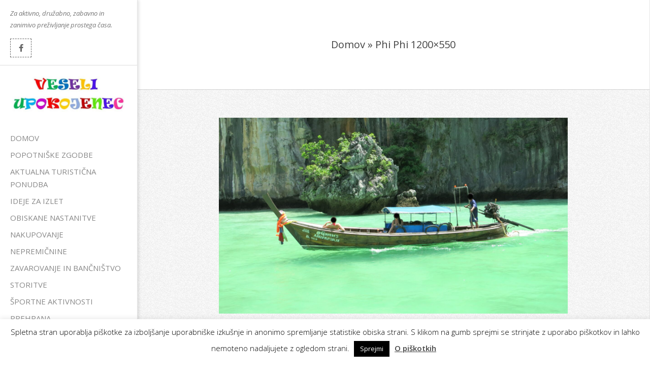

--- FILE ---
content_type: text/html; charset=utf-8
request_url: https://www.google.com/recaptcha/api2/anchor?ar=1&k=6LfMgsQqAAAAABSpVEnu7FlMuvzL3zrnbDrodznh&co=aHR0cHM6Ly93d3cudmVzZWxpdXBva29qZW5lYy5zaTo0NDM.&hl=en&v=N67nZn4AqZkNcbeMu4prBgzg&size=invisible&anchor-ms=20000&execute-ms=30000&cb=th2un71wi5it
body_size: 48705
content:
<!DOCTYPE HTML><html dir="ltr" lang="en"><head><meta http-equiv="Content-Type" content="text/html; charset=UTF-8">
<meta http-equiv="X-UA-Compatible" content="IE=edge">
<title>reCAPTCHA</title>
<style type="text/css">
/* cyrillic-ext */
@font-face {
  font-family: 'Roboto';
  font-style: normal;
  font-weight: 400;
  font-stretch: 100%;
  src: url(//fonts.gstatic.com/s/roboto/v48/KFO7CnqEu92Fr1ME7kSn66aGLdTylUAMa3GUBHMdazTgWw.woff2) format('woff2');
  unicode-range: U+0460-052F, U+1C80-1C8A, U+20B4, U+2DE0-2DFF, U+A640-A69F, U+FE2E-FE2F;
}
/* cyrillic */
@font-face {
  font-family: 'Roboto';
  font-style: normal;
  font-weight: 400;
  font-stretch: 100%;
  src: url(//fonts.gstatic.com/s/roboto/v48/KFO7CnqEu92Fr1ME7kSn66aGLdTylUAMa3iUBHMdazTgWw.woff2) format('woff2');
  unicode-range: U+0301, U+0400-045F, U+0490-0491, U+04B0-04B1, U+2116;
}
/* greek-ext */
@font-face {
  font-family: 'Roboto';
  font-style: normal;
  font-weight: 400;
  font-stretch: 100%;
  src: url(//fonts.gstatic.com/s/roboto/v48/KFO7CnqEu92Fr1ME7kSn66aGLdTylUAMa3CUBHMdazTgWw.woff2) format('woff2');
  unicode-range: U+1F00-1FFF;
}
/* greek */
@font-face {
  font-family: 'Roboto';
  font-style: normal;
  font-weight: 400;
  font-stretch: 100%;
  src: url(//fonts.gstatic.com/s/roboto/v48/KFO7CnqEu92Fr1ME7kSn66aGLdTylUAMa3-UBHMdazTgWw.woff2) format('woff2');
  unicode-range: U+0370-0377, U+037A-037F, U+0384-038A, U+038C, U+038E-03A1, U+03A3-03FF;
}
/* math */
@font-face {
  font-family: 'Roboto';
  font-style: normal;
  font-weight: 400;
  font-stretch: 100%;
  src: url(//fonts.gstatic.com/s/roboto/v48/KFO7CnqEu92Fr1ME7kSn66aGLdTylUAMawCUBHMdazTgWw.woff2) format('woff2');
  unicode-range: U+0302-0303, U+0305, U+0307-0308, U+0310, U+0312, U+0315, U+031A, U+0326-0327, U+032C, U+032F-0330, U+0332-0333, U+0338, U+033A, U+0346, U+034D, U+0391-03A1, U+03A3-03A9, U+03B1-03C9, U+03D1, U+03D5-03D6, U+03F0-03F1, U+03F4-03F5, U+2016-2017, U+2034-2038, U+203C, U+2040, U+2043, U+2047, U+2050, U+2057, U+205F, U+2070-2071, U+2074-208E, U+2090-209C, U+20D0-20DC, U+20E1, U+20E5-20EF, U+2100-2112, U+2114-2115, U+2117-2121, U+2123-214F, U+2190, U+2192, U+2194-21AE, U+21B0-21E5, U+21F1-21F2, U+21F4-2211, U+2213-2214, U+2216-22FF, U+2308-230B, U+2310, U+2319, U+231C-2321, U+2336-237A, U+237C, U+2395, U+239B-23B7, U+23D0, U+23DC-23E1, U+2474-2475, U+25AF, U+25B3, U+25B7, U+25BD, U+25C1, U+25CA, U+25CC, U+25FB, U+266D-266F, U+27C0-27FF, U+2900-2AFF, U+2B0E-2B11, U+2B30-2B4C, U+2BFE, U+3030, U+FF5B, U+FF5D, U+1D400-1D7FF, U+1EE00-1EEFF;
}
/* symbols */
@font-face {
  font-family: 'Roboto';
  font-style: normal;
  font-weight: 400;
  font-stretch: 100%;
  src: url(//fonts.gstatic.com/s/roboto/v48/KFO7CnqEu92Fr1ME7kSn66aGLdTylUAMaxKUBHMdazTgWw.woff2) format('woff2');
  unicode-range: U+0001-000C, U+000E-001F, U+007F-009F, U+20DD-20E0, U+20E2-20E4, U+2150-218F, U+2190, U+2192, U+2194-2199, U+21AF, U+21E6-21F0, U+21F3, U+2218-2219, U+2299, U+22C4-22C6, U+2300-243F, U+2440-244A, U+2460-24FF, U+25A0-27BF, U+2800-28FF, U+2921-2922, U+2981, U+29BF, U+29EB, U+2B00-2BFF, U+4DC0-4DFF, U+FFF9-FFFB, U+10140-1018E, U+10190-1019C, U+101A0, U+101D0-101FD, U+102E0-102FB, U+10E60-10E7E, U+1D2C0-1D2D3, U+1D2E0-1D37F, U+1F000-1F0FF, U+1F100-1F1AD, U+1F1E6-1F1FF, U+1F30D-1F30F, U+1F315, U+1F31C, U+1F31E, U+1F320-1F32C, U+1F336, U+1F378, U+1F37D, U+1F382, U+1F393-1F39F, U+1F3A7-1F3A8, U+1F3AC-1F3AF, U+1F3C2, U+1F3C4-1F3C6, U+1F3CA-1F3CE, U+1F3D4-1F3E0, U+1F3ED, U+1F3F1-1F3F3, U+1F3F5-1F3F7, U+1F408, U+1F415, U+1F41F, U+1F426, U+1F43F, U+1F441-1F442, U+1F444, U+1F446-1F449, U+1F44C-1F44E, U+1F453, U+1F46A, U+1F47D, U+1F4A3, U+1F4B0, U+1F4B3, U+1F4B9, U+1F4BB, U+1F4BF, U+1F4C8-1F4CB, U+1F4D6, U+1F4DA, U+1F4DF, U+1F4E3-1F4E6, U+1F4EA-1F4ED, U+1F4F7, U+1F4F9-1F4FB, U+1F4FD-1F4FE, U+1F503, U+1F507-1F50B, U+1F50D, U+1F512-1F513, U+1F53E-1F54A, U+1F54F-1F5FA, U+1F610, U+1F650-1F67F, U+1F687, U+1F68D, U+1F691, U+1F694, U+1F698, U+1F6AD, U+1F6B2, U+1F6B9-1F6BA, U+1F6BC, U+1F6C6-1F6CF, U+1F6D3-1F6D7, U+1F6E0-1F6EA, U+1F6F0-1F6F3, U+1F6F7-1F6FC, U+1F700-1F7FF, U+1F800-1F80B, U+1F810-1F847, U+1F850-1F859, U+1F860-1F887, U+1F890-1F8AD, U+1F8B0-1F8BB, U+1F8C0-1F8C1, U+1F900-1F90B, U+1F93B, U+1F946, U+1F984, U+1F996, U+1F9E9, U+1FA00-1FA6F, U+1FA70-1FA7C, U+1FA80-1FA89, U+1FA8F-1FAC6, U+1FACE-1FADC, U+1FADF-1FAE9, U+1FAF0-1FAF8, U+1FB00-1FBFF;
}
/* vietnamese */
@font-face {
  font-family: 'Roboto';
  font-style: normal;
  font-weight: 400;
  font-stretch: 100%;
  src: url(//fonts.gstatic.com/s/roboto/v48/KFO7CnqEu92Fr1ME7kSn66aGLdTylUAMa3OUBHMdazTgWw.woff2) format('woff2');
  unicode-range: U+0102-0103, U+0110-0111, U+0128-0129, U+0168-0169, U+01A0-01A1, U+01AF-01B0, U+0300-0301, U+0303-0304, U+0308-0309, U+0323, U+0329, U+1EA0-1EF9, U+20AB;
}
/* latin-ext */
@font-face {
  font-family: 'Roboto';
  font-style: normal;
  font-weight: 400;
  font-stretch: 100%;
  src: url(//fonts.gstatic.com/s/roboto/v48/KFO7CnqEu92Fr1ME7kSn66aGLdTylUAMa3KUBHMdazTgWw.woff2) format('woff2');
  unicode-range: U+0100-02BA, U+02BD-02C5, U+02C7-02CC, U+02CE-02D7, U+02DD-02FF, U+0304, U+0308, U+0329, U+1D00-1DBF, U+1E00-1E9F, U+1EF2-1EFF, U+2020, U+20A0-20AB, U+20AD-20C0, U+2113, U+2C60-2C7F, U+A720-A7FF;
}
/* latin */
@font-face {
  font-family: 'Roboto';
  font-style: normal;
  font-weight: 400;
  font-stretch: 100%;
  src: url(//fonts.gstatic.com/s/roboto/v48/KFO7CnqEu92Fr1ME7kSn66aGLdTylUAMa3yUBHMdazQ.woff2) format('woff2');
  unicode-range: U+0000-00FF, U+0131, U+0152-0153, U+02BB-02BC, U+02C6, U+02DA, U+02DC, U+0304, U+0308, U+0329, U+2000-206F, U+20AC, U+2122, U+2191, U+2193, U+2212, U+2215, U+FEFF, U+FFFD;
}
/* cyrillic-ext */
@font-face {
  font-family: 'Roboto';
  font-style: normal;
  font-weight: 500;
  font-stretch: 100%;
  src: url(//fonts.gstatic.com/s/roboto/v48/KFO7CnqEu92Fr1ME7kSn66aGLdTylUAMa3GUBHMdazTgWw.woff2) format('woff2');
  unicode-range: U+0460-052F, U+1C80-1C8A, U+20B4, U+2DE0-2DFF, U+A640-A69F, U+FE2E-FE2F;
}
/* cyrillic */
@font-face {
  font-family: 'Roboto';
  font-style: normal;
  font-weight: 500;
  font-stretch: 100%;
  src: url(//fonts.gstatic.com/s/roboto/v48/KFO7CnqEu92Fr1ME7kSn66aGLdTylUAMa3iUBHMdazTgWw.woff2) format('woff2');
  unicode-range: U+0301, U+0400-045F, U+0490-0491, U+04B0-04B1, U+2116;
}
/* greek-ext */
@font-face {
  font-family: 'Roboto';
  font-style: normal;
  font-weight: 500;
  font-stretch: 100%;
  src: url(//fonts.gstatic.com/s/roboto/v48/KFO7CnqEu92Fr1ME7kSn66aGLdTylUAMa3CUBHMdazTgWw.woff2) format('woff2');
  unicode-range: U+1F00-1FFF;
}
/* greek */
@font-face {
  font-family: 'Roboto';
  font-style: normal;
  font-weight: 500;
  font-stretch: 100%;
  src: url(//fonts.gstatic.com/s/roboto/v48/KFO7CnqEu92Fr1ME7kSn66aGLdTylUAMa3-UBHMdazTgWw.woff2) format('woff2');
  unicode-range: U+0370-0377, U+037A-037F, U+0384-038A, U+038C, U+038E-03A1, U+03A3-03FF;
}
/* math */
@font-face {
  font-family: 'Roboto';
  font-style: normal;
  font-weight: 500;
  font-stretch: 100%;
  src: url(//fonts.gstatic.com/s/roboto/v48/KFO7CnqEu92Fr1ME7kSn66aGLdTylUAMawCUBHMdazTgWw.woff2) format('woff2');
  unicode-range: U+0302-0303, U+0305, U+0307-0308, U+0310, U+0312, U+0315, U+031A, U+0326-0327, U+032C, U+032F-0330, U+0332-0333, U+0338, U+033A, U+0346, U+034D, U+0391-03A1, U+03A3-03A9, U+03B1-03C9, U+03D1, U+03D5-03D6, U+03F0-03F1, U+03F4-03F5, U+2016-2017, U+2034-2038, U+203C, U+2040, U+2043, U+2047, U+2050, U+2057, U+205F, U+2070-2071, U+2074-208E, U+2090-209C, U+20D0-20DC, U+20E1, U+20E5-20EF, U+2100-2112, U+2114-2115, U+2117-2121, U+2123-214F, U+2190, U+2192, U+2194-21AE, U+21B0-21E5, U+21F1-21F2, U+21F4-2211, U+2213-2214, U+2216-22FF, U+2308-230B, U+2310, U+2319, U+231C-2321, U+2336-237A, U+237C, U+2395, U+239B-23B7, U+23D0, U+23DC-23E1, U+2474-2475, U+25AF, U+25B3, U+25B7, U+25BD, U+25C1, U+25CA, U+25CC, U+25FB, U+266D-266F, U+27C0-27FF, U+2900-2AFF, U+2B0E-2B11, U+2B30-2B4C, U+2BFE, U+3030, U+FF5B, U+FF5D, U+1D400-1D7FF, U+1EE00-1EEFF;
}
/* symbols */
@font-face {
  font-family: 'Roboto';
  font-style: normal;
  font-weight: 500;
  font-stretch: 100%;
  src: url(//fonts.gstatic.com/s/roboto/v48/KFO7CnqEu92Fr1ME7kSn66aGLdTylUAMaxKUBHMdazTgWw.woff2) format('woff2');
  unicode-range: U+0001-000C, U+000E-001F, U+007F-009F, U+20DD-20E0, U+20E2-20E4, U+2150-218F, U+2190, U+2192, U+2194-2199, U+21AF, U+21E6-21F0, U+21F3, U+2218-2219, U+2299, U+22C4-22C6, U+2300-243F, U+2440-244A, U+2460-24FF, U+25A0-27BF, U+2800-28FF, U+2921-2922, U+2981, U+29BF, U+29EB, U+2B00-2BFF, U+4DC0-4DFF, U+FFF9-FFFB, U+10140-1018E, U+10190-1019C, U+101A0, U+101D0-101FD, U+102E0-102FB, U+10E60-10E7E, U+1D2C0-1D2D3, U+1D2E0-1D37F, U+1F000-1F0FF, U+1F100-1F1AD, U+1F1E6-1F1FF, U+1F30D-1F30F, U+1F315, U+1F31C, U+1F31E, U+1F320-1F32C, U+1F336, U+1F378, U+1F37D, U+1F382, U+1F393-1F39F, U+1F3A7-1F3A8, U+1F3AC-1F3AF, U+1F3C2, U+1F3C4-1F3C6, U+1F3CA-1F3CE, U+1F3D4-1F3E0, U+1F3ED, U+1F3F1-1F3F3, U+1F3F5-1F3F7, U+1F408, U+1F415, U+1F41F, U+1F426, U+1F43F, U+1F441-1F442, U+1F444, U+1F446-1F449, U+1F44C-1F44E, U+1F453, U+1F46A, U+1F47D, U+1F4A3, U+1F4B0, U+1F4B3, U+1F4B9, U+1F4BB, U+1F4BF, U+1F4C8-1F4CB, U+1F4D6, U+1F4DA, U+1F4DF, U+1F4E3-1F4E6, U+1F4EA-1F4ED, U+1F4F7, U+1F4F9-1F4FB, U+1F4FD-1F4FE, U+1F503, U+1F507-1F50B, U+1F50D, U+1F512-1F513, U+1F53E-1F54A, U+1F54F-1F5FA, U+1F610, U+1F650-1F67F, U+1F687, U+1F68D, U+1F691, U+1F694, U+1F698, U+1F6AD, U+1F6B2, U+1F6B9-1F6BA, U+1F6BC, U+1F6C6-1F6CF, U+1F6D3-1F6D7, U+1F6E0-1F6EA, U+1F6F0-1F6F3, U+1F6F7-1F6FC, U+1F700-1F7FF, U+1F800-1F80B, U+1F810-1F847, U+1F850-1F859, U+1F860-1F887, U+1F890-1F8AD, U+1F8B0-1F8BB, U+1F8C0-1F8C1, U+1F900-1F90B, U+1F93B, U+1F946, U+1F984, U+1F996, U+1F9E9, U+1FA00-1FA6F, U+1FA70-1FA7C, U+1FA80-1FA89, U+1FA8F-1FAC6, U+1FACE-1FADC, U+1FADF-1FAE9, U+1FAF0-1FAF8, U+1FB00-1FBFF;
}
/* vietnamese */
@font-face {
  font-family: 'Roboto';
  font-style: normal;
  font-weight: 500;
  font-stretch: 100%;
  src: url(//fonts.gstatic.com/s/roboto/v48/KFO7CnqEu92Fr1ME7kSn66aGLdTylUAMa3OUBHMdazTgWw.woff2) format('woff2');
  unicode-range: U+0102-0103, U+0110-0111, U+0128-0129, U+0168-0169, U+01A0-01A1, U+01AF-01B0, U+0300-0301, U+0303-0304, U+0308-0309, U+0323, U+0329, U+1EA0-1EF9, U+20AB;
}
/* latin-ext */
@font-face {
  font-family: 'Roboto';
  font-style: normal;
  font-weight: 500;
  font-stretch: 100%;
  src: url(//fonts.gstatic.com/s/roboto/v48/KFO7CnqEu92Fr1ME7kSn66aGLdTylUAMa3KUBHMdazTgWw.woff2) format('woff2');
  unicode-range: U+0100-02BA, U+02BD-02C5, U+02C7-02CC, U+02CE-02D7, U+02DD-02FF, U+0304, U+0308, U+0329, U+1D00-1DBF, U+1E00-1E9F, U+1EF2-1EFF, U+2020, U+20A0-20AB, U+20AD-20C0, U+2113, U+2C60-2C7F, U+A720-A7FF;
}
/* latin */
@font-face {
  font-family: 'Roboto';
  font-style: normal;
  font-weight: 500;
  font-stretch: 100%;
  src: url(//fonts.gstatic.com/s/roboto/v48/KFO7CnqEu92Fr1ME7kSn66aGLdTylUAMa3yUBHMdazQ.woff2) format('woff2');
  unicode-range: U+0000-00FF, U+0131, U+0152-0153, U+02BB-02BC, U+02C6, U+02DA, U+02DC, U+0304, U+0308, U+0329, U+2000-206F, U+20AC, U+2122, U+2191, U+2193, U+2212, U+2215, U+FEFF, U+FFFD;
}
/* cyrillic-ext */
@font-face {
  font-family: 'Roboto';
  font-style: normal;
  font-weight: 900;
  font-stretch: 100%;
  src: url(//fonts.gstatic.com/s/roboto/v48/KFO7CnqEu92Fr1ME7kSn66aGLdTylUAMa3GUBHMdazTgWw.woff2) format('woff2');
  unicode-range: U+0460-052F, U+1C80-1C8A, U+20B4, U+2DE0-2DFF, U+A640-A69F, U+FE2E-FE2F;
}
/* cyrillic */
@font-face {
  font-family: 'Roboto';
  font-style: normal;
  font-weight: 900;
  font-stretch: 100%;
  src: url(//fonts.gstatic.com/s/roboto/v48/KFO7CnqEu92Fr1ME7kSn66aGLdTylUAMa3iUBHMdazTgWw.woff2) format('woff2');
  unicode-range: U+0301, U+0400-045F, U+0490-0491, U+04B0-04B1, U+2116;
}
/* greek-ext */
@font-face {
  font-family: 'Roboto';
  font-style: normal;
  font-weight: 900;
  font-stretch: 100%;
  src: url(//fonts.gstatic.com/s/roboto/v48/KFO7CnqEu92Fr1ME7kSn66aGLdTylUAMa3CUBHMdazTgWw.woff2) format('woff2');
  unicode-range: U+1F00-1FFF;
}
/* greek */
@font-face {
  font-family: 'Roboto';
  font-style: normal;
  font-weight: 900;
  font-stretch: 100%;
  src: url(//fonts.gstatic.com/s/roboto/v48/KFO7CnqEu92Fr1ME7kSn66aGLdTylUAMa3-UBHMdazTgWw.woff2) format('woff2');
  unicode-range: U+0370-0377, U+037A-037F, U+0384-038A, U+038C, U+038E-03A1, U+03A3-03FF;
}
/* math */
@font-face {
  font-family: 'Roboto';
  font-style: normal;
  font-weight: 900;
  font-stretch: 100%;
  src: url(//fonts.gstatic.com/s/roboto/v48/KFO7CnqEu92Fr1ME7kSn66aGLdTylUAMawCUBHMdazTgWw.woff2) format('woff2');
  unicode-range: U+0302-0303, U+0305, U+0307-0308, U+0310, U+0312, U+0315, U+031A, U+0326-0327, U+032C, U+032F-0330, U+0332-0333, U+0338, U+033A, U+0346, U+034D, U+0391-03A1, U+03A3-03A9, U+03B1-03C9, U+03D1, U+03D5-03D6, U+03F0-03F1, U+03F4-03F5, U+2016-2017, U+2034-2038, U+203C, U+2040, U+2043, U+2047, U+2050, U+2057, U+205F, U+2070-2071, U+2074-208E, U+2090-209C, U+20D0-20DC, U+20E1, U+20E5-20EF, U+2100-2112, U+2114-2115, U+2117-2121, U+2123-214F, U+2190, U+2192, U+2194-21AE, U+21B0-21E5, U+21F1-21F2, U+21F4-2211, U+2213-2214, U+2216-22FF, U+2308-230B, U+2310, U+2319, U+231C-2321, U+2336-237A, U+237C, U+2395, U+239B-23B7, U+23D0, U+23DC-23E1, U+2474-2475, U+25AF, U+25B3, U+25B7, U+25BD, U+25C1, U+25CA, U+25CC, U+25FB, U+266D-266F, U+27C0-27FF, U+2900-2AFF, U+2B0E-2B11, U+2B30-2B4C, U+2BFE, U+3030, U+FF5B, U+FF5D, U+1D400-1D7FF, U+1EE00-1EEFF;
}
/* symbols */
@font-face {
  font-family: 'Roboto';
  font-style: normal;
  font-weight: 900;
  font-stretch: 100%;
  src: url(//fonts.gstatic.com/s/roboto/v48/KFO7CnqEu92Fr1ME7kSn66aGLdTylUAMaxKUBHMdazTgWw.woff2) format('woff2');
  unicode-range: U+0001-000C, U+000E-001F, U+007F-009F, U+20DD-20E0, U+20E2-20E4, U+2150-218F, U+2190, U+2192, U+2194-2199, U+21AF, U+21E6-21F0, U+21F3, U+2218-2219, U+2299, U+22C4-22C6, U+2300-243F, U+2440-244A, U+2460-24FF, U+25A0-27BF, U+2800-28FF, U+2921-2922, U+2981, U+29BF, U+29EB, U+2B00-2BFF, U+4DC0-4DFF, U+FFF9-FFFB, U+10140-1018E, U+10190-1019C, U+101A0, U+101D0-101FD, U+102E0-102FB, U+10E60-10E7E, U+1D2C0-1D2D3, U+1D2E0-1D37F, U+1F000-1F0FF, U+1F100-1F1AD, U+1F1E6-1F1FF, U+1F30D-1F30F, U+1F315, U+1F31C, U+1F31E, U+1F320-1F32C, U+1F336, U+1F378, U+1F37D, U+1F382, U+1F393-1F39F, U+1F3A7-1F3A8, U+1F3AC-1F3AF, U+1F3C2, U+1F3C4-1F3C6, U+1F3CA-1F3CE, U+1F3D4-1F3E0, U+1F3ED, U+1F3F1-1F3F3, U+1F3F5-1F3F7, U+1F408, U+1F415, U+1F41F, U+1F426, U+1F43F, U+1F441-1F442, U+1F444, U+1F446-1F449, U+1F44C-1F44E, U+1F453, U+1F46A, U+1F47D, U+1F4A3, U+1F4B0, U+1F4B3, U+1F4B9, U+1F4BB, U+1F4BF, U+1F4C8-1F4CB, U+1F4D6, U+1F4DA, U+1F4DF, U+1F4E3-1F4E6, U+1F4EA-1F4ED, U+1F4F7, U+1F4F9-1F4FB, U+1F4FD-1F4FE, U+1F503, U+1F507-1F50B, U+1F50D, U+1F512-1F513, U+1F53E-1F54A, U+1F54F-1F5FA, U+1F610, U+1F650-1F67F, U+1F687, U+1F68D, U+1F691, U+1F694, U+1F698, U+1F6AD, U+1F6B2, U+1F6B9-1F6BA, U+1F6BC, U+1F6C6-1F6CF, U+1F6D3-1F6D7, U+1F6E0-1F6EA, U+1F6F0-1F6F3, U+1F6F7-1F6FC, U+1F700-1F7FF, U+1F800-1F80B, U+1F810-1F847, U+1F850-1F859, U+1F860-1F887, U+1F890-1F8AD, U+1F8B0-1F8BB, U+1F8C0-1F8C1, U+1F900-1F90B, U+1F93B, U+1F946, U+1F984, U+1F996, U+1F9E9, U+1FA00-1FA6F, U+1FA70-1FA7C, U+1FA80-1FA89, U+1FA8F-1FAC6, U+1FACE-1FADC, U+1FADF-1FAE9, U+1FAF0-1FAF8, U+1FB00-1FBFF;
}
/* vietnamese */
@font-face {
  font-family: 'Roboto';
  font-style: normal;
  font-weight: 900;
  font-stretch: 100%;
  src: url(//fonts.gstatic.com/s/roboto/v48/KFO7CnqEu92Fr1ME7kSn66aGLdTylUAMa3OUBHMdazTgWw.woff2) format('woff2');
  unicode-range: U+0102-0103, U+0110-0111, U+0128-0129, U+0168-0169, U+01A0-01A1, U+01AF-01B0, U+0300-0301, U+0303-0304, U+0308-0309, U+0323, U+0329, U+1EA0-1EF9, U+20AB;
}
/* latin-ext */
@font-face {
  font-family: 'Roboto';
  font-style: normal;
  font-weight: 900;
  font-stretch: 100%;
  src: url(//fonts.gstatic.com/s/roboto/v48/KFO7CnqEu92Fr1ME7kSn66aGLdTylUAMa3KUBHMdazTgWw.woff2) format('woff2');
  unicode-range: U+0100-02BA, U+02BD-02C5, U+02C7-02CC, U+02CE-02D7, U+02DD-02FF, U+0304, U+0308, U+0329, U+1D00-1DBF, U+1E00-1E9F, U+1EF2-1EFF, U+2020, U+20A0-20AB, U+20AD-20C0, U+2113, U+2C60-2C7F, U+A720-A7FF;
}
/* latin */
@font-face {
  font-family: 'Roboto';
  font-style: normal;
  font-weight: 900;
  font-stretch: 100%;
  src: url(//fonts.gstatic.com/s/roboto/v48/KFO7CnqEu92Fr1ME7kSn66aGLdTylUAMa3yUBHMdazQ.woff2) format('woff2');
  unicode-range: U+0000-00FF, U+0131, U+0152-0153, U+02BB-02BC, U+02C6, U+02DA, U+02DC, U+0304, U+0308, U+0329, U+2000-206F, U+20AC, U+2122, U+2191, U+2193, U+2212, U+2215, U+FEFF, U+FFFD;
}

</style>
<link rel="stylesheet" type="text/css" href="https://www.gstatic.com/recaptcha/releases/N67nZn4AqZkNcbeMu4prBgzg/styles__ltr.css">
<script nonce="F5Io26ozcPBAYB8JhhnOdg" type="text/javascript">window['__recaptcha_api'] = 'https://www.google.com/recaptcha/api2/';</script>
<script type="text/javascript" src="https://www.gstatic.com/recaptcha/releases/N67nZn4AqZkNcbeMu4prBgzg/recaptcha__en.js" nonce="F5Io26ozcPBAYB8JhhnOdg">
      
    </script></head>
<body><div id="rc-anchor-alert" class="rc-anchor-alert"></div>
<input type="hidden" id="recaptcha-token" value="[base64]">
<script type="text/javascript" nonce="F5Io26ozcPBAYB8JhhnOdg">
      recaptcha.anchor.Main.init("[\x22ainput\x22,[\x22bgdata\x22,\x22\x22,\[base64]/[base64]/[base64]/bmV3IHJbeF0oY1swXSk6RT09Mj9uZXcgclt4XShjWzBdLGNbMV0pOkU9PTM/bmV3IHJbeF0oY1swXSxjWzFdLGNbMl0pOkU9PTQ/[base64]/[base64]/[base64]/[base64]/[base64]/[base64]/[base64]/[base64]\x22,\[base64]\\u003d\\u003d\x22,\x22GcOhw7zDhMOMYgLDrcO8wqbCkcOcdMKywpDDqMOmw71pwpwyDQsUw7ZsVlULZj/DjlnDqMOoE8KjbMOGw5ssPsO5GsKyw5QWwq3CnsKSw6nDoT3DucO4WMKici9GbCXDocOELcOKw73DmcKMwphow77DtjokCGzCsTYSekoQNlo1w643KsO7wolmNhLCkB3DrsODwo1dwplGJsKHOWXDswcWSsKucBZIw4rCp8OBQ8KKV1xKw6t8OWHCl8ODWALDhzp/wqLCuMKPw6Ekw4PDjMKgeMOnYG7Dt3XCnMOGw4/[base64]/[base64]/CtU4yazFsDxfDnMOQw6jDh8Kpw7pKbMObVXF9wqrDjBFww6fDhcK7GRPDkMKqwoIRCkPCpSJ/w6gmwrnCiEo+asOnfkxnw6QcBMKhwpUYwo1nS8OAf8OHw4RnAzTDtEPCucK3OcKYGMK3GMKFw5vCtcKCwoAww6LDo14Hw7nDpgvCuWVdw7EfJ8K/Hi/[base64]/DhMOLKiwjwpzCiCRaQltyw4XConQ5O0TCtB7Cu0PCjcOSwpnDvU7DtFLCisKEAHx4woDDkcKPwqDDjcOXJMKxwosGQSLChyEbwq7Dl30WCMKPU8KzfQLCu8OgJsOhVcOSwqt6w7rClHPClcKpdsKQbcO/[base64]/CnMKjwpMDFsK2M1rCt8OBwozCgcOpwrfCpD3DtgfCosOow6TDkMOtw5QswqduIMOJwpUhwodJScO3wo8XUsKyw71FcMKawpo9w5Yxw6TDjybDqDfDoGPCicKlasK4w48Lw6/Du8OUFMKfNyI2VsKSX0kqQ8KgJcONTsOybcKBwoTDqVbChcKAwoHCjHHCuy1HKSXDlxhJw4Q1wrZkwojDlAbCtk7DtsKTTMOZwrpFw73Dg8Knw4DCvFdIS8OsJ8Klwq/DpcOPGRw1PGXCsC0FwrHDmjpZw5zCtxfCuG1KwoATAx3DiMO/[base64]/[base64]/[base64]/Co8OUbsK8c8KWTMOoFMKMTXwSw4MTwpRVRcOuAMOfBiYpwqnCpcKBw7/Dvxpsw6svwpHCv8KqwpYvU8Kkw4vCoGjDjk7DosOvwrYpaMOUwpUnw7vCkcKcwovChFfDoQZWc8O8w4B1S8K1EMKTUzlOHWpVw6LDgMKGZBA+dcOhwoYBwok4w4M5ZTZteWgIOcKAcMOswrfDk8KGwrPCmGTDv8KEAMKmGcOjGMKtw4LDtMOMw7/CvDbCqiAhZnBvVXTDnMOsacOGBsKBDsKVwpQfAGBTVGvCoA7CqFdywo3DmH5FacKPwr3DqcKJwp1sw7tYwoTDssKmwqXCmsOOEsKQw5/DjcOMwoEEbxTDjsKow67DvcOfKnnDlMOwwprDmcOTAg7DoQQDwqlNOsO4wobDhQRjw4IlVMOMVnQ4bFVjwpbDuH03EcOnV8KfAEAwSEJlG8Ofw4jCrMK9csKuBRxwOVPCiQ41Ix/Cg8KfwqfCp3/Dql3DuMOUwqfCuwPCmAXCsMKJSMKWPsKuw5vCjMK/HMONb8Oew73DgB3DhVTDglIQw6jDjsO1cAkGwrfDnkIuw6ljw5UxwqFyDSwBwqVXwp5vcR8Vb0XDmTfCmcOmXmRzw6FaHxLCklVlQsK1PcK1w7zCrg3Do8KpwqDCscOVRMOKfD3CkhFpw5LDuG/DssKHw4c1wpPCpsKkGgnCrCQswofCsjtYY07DtcOowo1fw7DDvAAdKsKzwqA1wpfDnsKkwrjDrTsCw6HClcKSwppswpJkCsOEw6HCicKlYcOVHMOtw73CpcKkw7UEw4HCqcK0wox5VcKzOsOadMOqwqnCmgTChcKMMXnDtwzChw0rw5/Dj8OxLsKkwq55wqhpGUQcwrgjJ8Kkw60oPXcJwp9wwrjDlGbCmsKfDUAPw5jCtWljJsOtwpHDkcObwrzCoWfDjMOCYHJlw6rDoFBhYcOWwohZw5bCmMO+w6k/w6xJwp/[base64]/Y8OQwq3CsxIqw7hsYmEhDSDDl8O0UcKzw7tGw4jCtRPDuVTCt0Nyd8KsZjMMNFo7e8K/LMObw5TCp3jDmMKmw6UawpPDmyvDk8O2WsOMAsO+J3NAQzwGw7AuZ3zCsMOvDGszwpbDnH1cTsOOWFTDhDzCsXQhDsOuPCDDvsKTwoTCgFkiwovDpyxLJsKfDHF+fBjCpcOxwpoVU2/Dt8O6wrTDhsK+wqc7wqPDncOzw7LDiEXDlMKTw53DvRTCpcOow43CucOWDGTDnsKyF8Okwr8xRMKALsOuOsK1FVcmwpg7c8ORHn3DgmrDpEzChcOzOknCg0PCoMOXwoPDnGbCv8OAwp8rH2MJwqhPw4U4wpLCvcK+UcK1AsOGJg/CmcKISMO+b0tXwofDkMKEwr7DrMKzwo3DncO7w61aw5zCo8ObXMKxB8Kvw6wRwrVzwq02CEbDtsOXNsOgw78+w5hEw4UTKjFCw75Iw4d4D8O1JlhBwpDDn8OHw6/Ds8KRbAPDrAHCrjzDu3/CsMKXMsOWPVLDjcOiO8OZw7tUOQjDuHbCvDLCgAoiwo7Csw4gwqzCjcKYwocHwoZrCQDDnsKMwpF/PmJeLMK9wovDmMOdLsOhWMKbwqYSDsO3w7bDsMKZLBtGw4vCrit0cB1Ow5jCnsOMTsOQdw7DlUZmwp1UAU3CpcOlw6xHZmJdIcOAwq87TsKlLMKmwp9Iw7x1VDnDkQtgw5/[base64]/CjT0cWUwiC1YsEMOuw5NqRSXCicKCwpcTwoEOYMOhBsKAFBlBM8Onwp1Uwoxuw5nCv8OxfMOLGlbCicOyMcKnw6HChQJ7w6DDonTCuT/ClcO+w4XDisKQwpoDw5xuOyU3w5I4ISlPwoHDksOsD8KUw5PChsKww49SO8KsIy1tw7h1AcOCw70Yw6ltZMKww7QGw7A/wqjChcOxCzvDlGjChcO4w7jDj1tHCsOFwq3DlysXNn3DmHAxw6UQDcO9w4l2QEfDrcKMSjQaw6V5Y8O1wojClsKfJ8KAF8KewqLDpcO9TBkaw6s5RsOIN8OGwoDDjCvCr8O2woDDqyssTsKfFQbDuR4Pw4trcXpYwrTCpnZ+w7DCu8Kiw7c/WMK3wrLDj8KgRcOQwpvDi8ORwrXCgy/ClntKQ2nDmsKkBRlEwoLDrcOGwotowrvDscO0woXDlBV0fDgYwptqw4XCm0IpwpUcw6sswqvDqsOeQcObQsK4wrLDqcKAw5/ChSF7wqnCt8KOfDgbasK1eTrCpi7CrRzDm8KUQMKrwoTDmMOsVQjCosKZw7Z+BMKNw6PCiwbCmcKpNFXDjmjCjiTDt27Dl8Kcw7VRw6jCqm7CmUQTw6oAw4cJccKEecOlw7Nzwqcuw6vCvk/DlH8kwrjDvyPCqA/DsD0ew4XDlMKBw7JACy7DvBPCpMObw58/w7XDhsKQwo3DhnvCosOJwqHDs8OXw6gwKi7CrTXDiDYADGzDpkQCw7Ftw43CiFrCr0PDq8K7woDCuhELwpTCoMKSwpY/X8OQwrxALX3Do0A7ccKIw7MIwqDCkcO6wqPDgcOzJybDtsK6wqvCrRvDisKKFMKqw67CnMKiwqfCiRdGIMKmfi98w4YAw61GwoQEwq0dw7LDkFpQAMO2wrUsw4tSNnE8wpDDpTXDksKgwrHDpB/Dl8Osw6PDusOVTml0NkxTPXIZKsOBw73DssKLw55SdFQAEcKkwpgESgrDg1RFYl/DlyZKEUgFwq/DmsKBPhldw65Zw7t8wonDkETDtsOwFGbDtcORw7l+w5Utwrs+w6nDiA1LG8KwacKawrJnw5UnNsO/ZAIRCHPCujLDtMO9wpnDuX9wwo3ChmXCgsOHERTCscKnLMKmw7dEC1nClCUHTGXCr8KoW8OIw50/wpFccHQlw73DoMKWQMKfw5lSwqnCt8KqccONVz8PwoEscsK6wqHChxHCp8ObbsOPcUPDs2F8BMO7woAcw5PDnMOBDXpHNGJFwoIlwr9oDcKgwp04wojDi2J4wqfClV1GwqfCgBN4YcO/w7TDu8Oww6LDpgZ1GhvDnMO+DTJbWMOkKxrDkSjCjcK9JSfCpT4Pen/DuTzChMOdwrXDpsOcMk7CrD0LwqjDgCsUwo7Cv8K8wrBFwoPDozN0chHCvsOww4coTMOnwr/CnU3Dr8OBAQ7CkUkyw77CoMKEw7g/wpACbMK9E28MScKIwqlSQcOLdMKgwobDusO3wqzDmQ0MZcKJY8OlYRXCg39OwqEvwqAYBMObw6fCmkDChlF3VsK1EsO+wqQZMzU6AiF3SMOBwpjCn3rDj8KvwozCsiELPCYibRU5w5VRw53Ch10zwpfDgTzCqVLDgcOlIMO0UMKiwq9AMyrDqcOyDErDosKDwq3CiR/CskcSwoLDvxoQwpbCvynCkMOHwpF2wrbDgcKDwpVEwqIewqNew5Q0eMKSEsKFZ1fCrsKpEXwlV8KYw6Ukw4DDoGPCjD53w4TCocO2wrN8DcK/MHzDsMOzaMOtWi3DtX/DucKRWi9tBAvDp8OybXTCt8OXworDnTTCvTfDk8OGwpwzLBUNU8ONclxHw58fw7J0dsKBw7FaCmPDkcODw4/Dm8K3VcO1wqdHeSjCr0LDgMO/YMOSwqXDlsO+wrPCo8OTw6vCsW1JwrkDZzzCpBtIJHzDkTrDrMO4w4XDtl0OwrZ2w64/wpgTFMKyScOKFgbDiMKwwrBWASJQRsOsNRgPYsKWwotBcsKtFMOla8OlbR/DhEhKHcKtwrVvwo3DnMKVwrvDu8KAEhEMwooaGsOVworCqMKXcMKgXcK7w7hZwppSwpPDnQbCkcK+Cz0BenPCulXCqGl6YiR9X1zCkT/DiWnDvsOZdSMDQ8KnwqjDql/DjRfDucKewq/Cu8O5wpNTw4p1CnbDtnDCpzvDpRjDviDDgcO5A8KjS8K/w5zDrV8aZ1LCgcOowpJew6sKfxTCu0cHEyt8w4BiAh5Fw4g7w6HDj8OQwqpGScKjwp5oCmxfRFTDmsOGGMKUQ8OLcA5FwohSDcK9TjpDwosyw4ARwrLCvsOJwp0oZQrDrMKPw6zDuV1fH393Q8KlPm/[base64]/wovDnMKMKUTDiSkCworDnsOXwrnCj8KdJDpxwpt9wrXDoi8CPMOAw6DCpjcRwo58w58vUcOKw7zCsX08ThZkbMOZfsOuwqYhQcOiXE/CkcKvIMOqTMOswo0sEcK6RsKVwplSUyHDvi/[base64]/[base64]/AiQPAMKOWSnCjsO2M8OQwqnDgsKIXwHDqcKSHQnCpcKaw7LCpMOKwrEzTcK8wqM0bRnDl3fCnAPCv8OjesKeGcOJR2ZRwojDli1Xw5DCmGpSBcONw6ptWWAIwrrCj8O8OcK0ASkmSXvDhMKaw55Cw4DDomrDkGvCnC/CpHpKwr7DgMOpw5kRL8Oww4fCo8KbwrcQUsOtwoDCg8OnE8OUecO6wqBeXiYbwpzDh1zCicO3GcO/wp0Gw7dtQ8OjfMOwwoAFw64SSAHDihVew5vCsDIVw6MFMjrCpcKKw63Dp0XClgs2QsOKDH/ClMOQwoPDtsOzwq7Cr109MsKZwpo1Xi/Cl8OmwrQsHTZ2w63Cv8KAGsONw6ZGSDXCqsKgwokaw6gJYMK0w5/Dh8O8woPDsMKhTlfDvF54OEzDo21yVTgzZcOKw7Y1RsOzUMKvQcKTw5xdccOGwrgSOcOHacKZf3Aaw6HCl8KwRsOHWBMfYMOWOsOtwpLCjGQhDFk3wpFVwojCj8Onw7QnC8OkQMO/w6w5w7LCu8O+wrpCQcO5ecKQAX3CrsKJw40cw5ZfLGU5QsK1wr8mw7oKwpwBVcKjwos0wplVMcO6C8OHwrwHwpzCqSjCvsKvw67Ct8KxAhFiRMORWWrCtcKOwqUywqLCqMOWS8KIwoTCusKQwoUrXcOXw44pRyXDn2kGY8KNw4LDoMOrw44keXHDqAfDkcKeVHrDj21/SMKPf2HCnsOqDMOUIcOfw7VGYMObwoLCv8OUwrfCsQ1ZMFTCsycfwq12w7QjHcKKwq3CqsO1wrgcw4LDpixYw6XDnsKuwrzCrDM7w5V1w4RLOcKPwpTCnRrCqADDmcO/BMOJw4rDh8OlVcO0wo/DnMKnwrosw6USX3bDicOeCXlIwqbCqcOlwr/DrsKUwqtfwoXDtcO4wpJUw4fDssOqw6TCu8K2cj89ZRPDgcKyIcKaXwTDiB1oMAbCh11Yw4LCszPDksObwp0iwpYIeV5jYsKkw5AkN1tPwqLCizE4wo/DiMOWaDMtwqomw7HDq8OWBMK8w7DDlG83w5bDkMOgP2zChsKpw4/DohIpHXpMw5p9IsKaeRvCmAPCs8KCasK3WMK+wofDihbCkcOjasKIwrPDo8KzCMO+wr9mw5zDtA1sUsKuwqRDIXXCtmnDlsKgwofDi8O9w6pHwrHCnHlOZ8OKw5h1wol6w7hUw5fCr8KFCcKtwpnDkcKPfEgVFC/Dk0BDCcKnwqctJm4Bc1vDgmHDnMKpw7oUH8KXw5ooRMOVw4bDi8K4VcK1wrBTwoVsw6rCuk7CljDDqMO0I8KlcsKqwovDv0Becn9jworCm8KBcMO4woQ5GcO6VgvCnsKPw6fCiS/Cu8Kxw6/ChMONFMOPczpSZ8KcGiMHwqhSw5jDnyBdwpN7w6oTXADDscKFw5ZbO8KJwr/[base64]/DosOib08fwqFmRMKgUsONBMOlWMO/G8Orw7nDr8KPDCbDkQx7w7TDqsKTbsOZwp1Bwp3DmMKgeS5pScO+w6rCtsOeUDMaSMORwq1TwqbDr1bCmsOnw6lzZMKPJMOYJsKrwq7CnsK/WE96w7w3w4oZwrXDk2fCnMKITcOlw4/Dt3k2woVVw5h2wpRdwr3DvXnDoGvCtHZRw6DDvcO6wobDmWDCj8O1w6bCuFLCnQfDoxrDgsOcf2XDgRzDrMOPwpLCmMOmM8KqQ8KEUMOdAMOXw63CpcKLwpDDkFt+Cxg7EXducsOYHcOZwrDCsMOtw4Aew7DDtTcoZsONbQgUAMO/AVt4w44zwrJ+A8KhYsOTJMKAdMKBO8KDw4sERlTCrsOow7EQPMO2w5Znwo7CiHPCisKIwpHCl8Kow6nDicOJw4MMwoh0QcO2wpVvWAjDq8OjDMKVwr8qwp3CpB/CrMK1w4nDtADChMKPYj0yw5vDgD8VXiNxfxJsXm9fw47Dox9oG8OBd8KzLRgxf8KGw5LDvVBwR2zClA95QmYpJlzDv17DuAbClxjCkcO/[base64]/[base64]/CnhUmwq8Ywrw6w6xda2DCtcK+w7cwbEJiF3I8Z1JHQ8OmWD4nw7Ncw6vCp8OZwoZMA2p6w4U1Oi11wqjCvsOzH2HCp2xQTsKRcnZIX8OEw6nDoMOkwrktPMKDUnIGBcKYVsODwoQwesOcVh3CjcKiwrjCiMOONcOuYQLDrsKEw5zCrxTDkcKAw4F/w6RKwqvCnMKTwoMxDyoSYMKmw5Ipw4HClBUtwogZUcKow50hw78NUsOPCsKYw7LDssOFS8OTwoNSw5nDhcK4YQ4rN8OqNzjDlcOawr9Jw7hXwq8iwrjDj8OTW8KzwoPCocKPwr5iZj/[base64]/w4vDlnjDvkrCqUnCo3jDi8KMDVnCmRRyY33CkMO1wqzDn8KdwqPCm8OWwofDnzlUZiRsw5XDsBZ3bEcHJnEBXcOKwobCiRkswp/[base64]/CpcOLw67DucKVWcO2HCYcwq0qw6VmwqBKwqzDmMO5ck/CrcKjO0/CtxrDlVzDkcOzwrTCksORccKXFMOrw79nbMKWD8K1wpZyQ3jDr3zDvsOzw4nCmlMcOsO3wpszZUI+cBUUw7fCtnbCpEMvNn/DjF3CncK3w7rDlcOQw4TCnGd3wrbDmV/DqcOFwoDDrmAZw7ZHNsKIw5PCiFwJwqbDq8Kfw7otwpjDulTDsV3DqUzCnMOqwqnDnwnDgsKiRMOWYAXDoMO3TcKxNXJXa8KjXsOKw5fDtMKsdcKHwqbDr8KOd8Olw4p2w6fDqsKUw7RGF2/Cj8Oiw5NvRsODdk/DtMO4PFjCoBUtLcO3Gm/Dkh4LWMO5GcO7T8KbXG9jARIYwrrDt1Rfw5YTE8K6wpbCn8OQwqhzw75CwpfDp8OvD8Orw7lGZirDmsO3PsO4wpVMw5AZw47Dp8Oqwp41wpPDp8Kaw5NSw4nDvMOuwp/CrsKzw7l/aFjCkMOmIcOjwpzDrEF2w6jDo3J6w5Yvw4wYCsKWw6Ifw65Sw7zCkTZpw5LCnMOCSHfDjw4yP2IBw6xhHsKacTJDw51uw67DhcOzCcK7GsOPZDnDnsOwTW7CosO0DnA7BcOYw5zDuyrDoUAVH8KvQ2nClMKAeBAxRMOhwpvDp8OEMRJ/w4DDuUTDh8K5worDksOhwpYVw7XCsD4UwqlVwo5Nw6sFWBDDs8Kzwos4wphpORkcw6lANsOIw7nDri9FMsKTVsKJFcKzw6HDl8OUCMKyKsKdw7nCpi3DkHLCuiXCucOkwqLCqsKwGVrDsW1/csOAw7bCoWtAIxx7ZFdZYMO5wpFyLR8gF094woMBw5IVwrNBEsKiw5MNJcOgwrQIwoLDqMOBHk8vM0LCpyZ3w6rCs8KQA3sCwrxuA8OKw5bCr33DiTUkw7UkPsOAMMKjDi3DrSXDu8O/wpLClMOGTxcZA1BVw4wcw7giw6vDv8O+Ck7CvsKkw7J5LzZGw75Hw53CnsOUw5AJNMKwwrDDoTjDmQ5FF8OpwoxoAsKgc0jDscKEwrR4wqzCkcKbHwHDncOVwpA1w4c2w4DCsykzRcODEihyd0fCncKTIRU/w5rDpsKKOMOCw7vCjjE2A8KdScK9w5XCqiASdn7Cpj5vWMO7CMKswr4OIyDCmcK9Hit/[base64]/w7TDlwXCp1VaworCq8OFVcK1P37Ct8KpwotBH8OLwrHDmigrwokCG8OjFMOzwrrDucOrLsKKwrx1JsO8Z8OoPW0rwojDjU/Dhn7DtjnCr2LCqTxNYGxEdhZswrjDgMO1wrNhesKQZMKtw5LDh3TCmcKnwq43W8KRYk5jw6sIw6o/aMOVCiwaw60AGMKRacOlFiXCrGJidMO+MHzDtjEZAsKpR8K2wrJiOsOWasOQVsOxw50fWi4QSjXDt1HCtAbDrFhNAADDr8OowqjCoMOoYT/DpzbCscKBwq/DiCbCjMKIwoxFIFzCunlOa37DrcKPLDhpw7LCtcK5YmRGdMKCeETDpMKOdEXDt8O9w7F1NUplC8OAH8ODFQtHHF3DglzCqjsMw6fCkMKUwrcZa13CjngMScKkw7rDrW/Cp3jCnMOaeMKswr5CGMKLF2Jmw4dgAcO2Jhx+w6zDvGsoImFQw67CsW4mw58ZwqcbJ0UqCMO8w7Bnw6AxS8KXw5g3DsK/OsK8HgLDpsOxZy1owrrCm8O7bVwlLw7CqsOlw6xLVisjw5Y4wpDDrMKZdMOww5U9w6TDs3nDtMOww4DDuMO+WsOnAMO8w5vDncKVScK5YcKjwqTDnybDl2fCtG5wGDDDj8OzwpzDvBTCgMO1wqJdwrrCl20Mw7jDugojWMKEYTjDnVrDnz/DuhzClMKpw7MzHsO2ScOFTsKyA8Oiw5jClcKzw5AZw55rw4g7DVnCl0TDoMKlW8Ocw68qw7LDiUDDrcO1X2kJMMOUasKLK3HCncO4NCIKK8O6wppjL0rDnwoTwqIUecKeK20lw6/Cj1XDoMOXwrZEMcOVwoHCvHYCw4N9SsOnLEHCll/[base64]/Q2x7DsOqwrrDrQdlw6ItTcKeLsOjwrHDukPCjHPCo8OgSMOOExzCkcKPwpnCnWENwoptw4seFcKpwp0lYivCokQAfzpAbMKgwqPCjQ0xS1YzwqLCt8OKfcOHwpjDi1PDvGrCicOAwqouXzt0w40+KMKNbMKAw7bCsQEtScKfwoVVScOIwqrDhj/DpH3CiXgkb8K0w6c6wo9FwppebEXCmsOOVWUNTMKYdEYAwrwrNk/Cj8KwwpMBasKJwrQ+wp3Di8KUw4o1w5vCgy/CjcOpwpMHw5bDiMK0wr5dwpkDUMKRI8K7LjhZwpPDpsOhw6fDvQHCgUMVwovCi34QB8KHG1wLwowkwpttThTCoC0Hw6dcw63Dl8KYwpTCnSo1B8KDw6DCpMKNF8O9EcOaw6sXwp3CucOLZsODPcOvaMK9fz/CqTdFw7jDuMOzw7PDhjjCm8Ofw6JuByzDg2x9w4tnZVXCoQnDpMOkcFBzc8Krb8Kfwp3DilFnwqPCvm/CoTLCncKAw55xfWbCq8KsbzJywrYXwrg3wrfCtcKpTUBOwofCvMK+w5InTDjDssOww43CvWRVw4/[base64]/[base64]/[base64]/CjSgRw41bw4LDtsOdw4vCqU3Cn8KtJ8KHwp3CncKVaAvDq8Ojwp7ChzPDqFlHw5DDhiEaw5hORG/Cg8KfwoLDjUjCijXCl8KRwodkw74Uw7AcwpEAwpzDnw88EsOHSsOOw6LCoQd+wr13wr4rNMOXwonCni3Cn8K5McOVRsKmwp3DulbDqAdiwpPDgMOew58xwpZsw7TCn8OyYBrCnhF2BlbCmhTCgkrCnzNNZDbCqcKfbjgpwpPCm23DhMOSGcKTD29dUcOqacK2w5PClF/CisK2FsOcw6HCicK+w5NVK3bCoMK1w5UJw4XCg8O7C8KZI8K+wr3DvcOKwr8Of8OGZ8KTcMOuwoIcw4whV0Z4aDbCh8K8EnzDoMO0w5Q9w67DncOpbGLDqE9OworCsUQWaEBFBsK8YcK9aVtdw4XDinlMw5LCpghZDsK/RifDq8OMwqoIwokIwpcGw4vCtsKDwqLCtWjCsl97w5xTU8OJbzvDpMO9HcOHIS3Doi0yw73DiGLCrcK5w47CrltNNlXCvMK2w6IpbcKuw5JRwq/DihDDpA4Tw6QTw5Qiwo7DnnV0w6QiaMKWbV8Zdh/DksK4QT3CmcKiwrhlw5Iuw6vCu8Oaw6gzQ8O+w4k5U27DtcKzw65swqMgcsOPwpRXc8KgwpnCmXjDjGjCm8OwwoxdYnQkw75gcsKAaVktwowINsKHw5DCoX5HFcKEY8KSVsK8CMOWMzfClHDDlsKwdsKFLUF0w7BmJC/DicO7wqo8eMKbNsKtw7DDrx/DoTPDlAEZB8K5PcKQwq/Dh1LCvC5JWyjDkBwRw71nwq1kw6nCtWDDgMKfdTDDj8KOwq1tNsKOwoLCp0LCocKWwqIrw4pRWMKjL8OPP8KgOsKsH8O8U0vCtVLCs8Oaw6LDqTvCnTcnw4BTNV7DjcKhwqrCosO1Sk3CnQTDksK0wrvDpldkBsK0w4hsw4/DryHDqcKKwpcOwpoZTk3CvzsjVwHDpMO+bMO6GsOTwrDDqCt1fsOowp8xw73CvnIiIsO4wrI3wqjDk8Knw5cBwqwwBiYTw68rNDfCkcKvwrsQw6fDvQEmwq0uFyVERk3CoUF6wp/DusKWNsKcDcOOaS7DtMKTw6jDqMK6w5RCw5hFJH/CjDnDjE9sworDkzs5KHDDqF5rTDsaw47DjMKXw4lZw4nCl8OKKsOcPsKQO8KMN2RLwpnDkxXCoQvDnCrCv1/Cq8KXP8OMelNlA1NuC8Obw5AewpFMZcKLwpXDqEQTDxQiw53Cr0A8JSjDoB43wonDnkQAD8Olb8Kzwq7CmXxbwp1vw5bCjMKNwqrCmxUvwp9bw49pwrLDqTp/[base64]/[base64]/LcKqGcK5w6A2wokTP8Kcw4YIwovCn1ktAWYawr/CkXTDksKCAFvCgcKGwr4xwqTCiQDDjB4kw4cGKsKPwqYPwqMkak3CocKow5UDwrbDsivColZ1BH3Cs8O/bSpowp4qwoNfQx7DnjnDisKLw4QJw5fDnWoWwrYwwpJdZWLDmsKIw4Mjw5wcw5dNw5UUwo97w6pLMTE3wo7DuhjDs8KLw4XDgk0KQMKww4TDiMO3E1A8Tm/Dl8KiORnDmcOWMcO4wpLCjAFgW8K7wqIFJcOnw4MCcsKNE8KTa21vwonDssO2wrTCu1QvwqYFwo7CnSHDgsK9ZV4zw5xQw6UWHj/DocOLWUvClhA+wp9fwq9DT8OrfDATw4zDs8K5OsK4w4NIw5RjeSwNYzLDlFsxD8OnZSzDq8KTY8KGdXsWLMOnHcOEw4nDpBLDm8Oswoh1w4hHOmVew6PDsjk7XsKLwrg5worClsKsAVRsw43DuC1FwpvDvgNoB1HCqFXDpMOtFV5Ow6rDosOrw4YpwqvCqH/[base64]/[base64]/Dp2VAw6o6MsOHXMOpwrnDoDjDml8oE8O1wqhKb8O8wrvDvcKSwqI5GmIPwr3DtMOJfxZ9SSTCljkAd8KZLMKpD2Z+w6zDlQLDv8KDU8OlXcK3IsOfEMKSNsK3wrJXwpZVHDXDpj40PU/DjTLDgy8NwoAwFwszWj43BC7Cs8OXRMO/HcK5w7rDkyPCqQjDv8ODwpvDpWpRw5LCp8Ocw5IcCsKqbcOHwpPChSjCsiDCgC0uTsKsdlnDjUp2PsKcwrNBw5FUbcOpPTJiwonCkSdjPBk3w7HClcK7PRbDlcOaworDhMKfw5YFJUtlwq/CocK/[base64]/wq5FZXjDng/[base64]/[base64]/CqMK7WDDDl8KTNkLDlsK9YxHDnijDlsOFCQXCtQvDscKxwqV4c8OKLE5mwr1jwqbChsKXw6I0Hh4cw7rDoMKMCcKTwozCk8OYw4l3w7YzHQNbDCrDjsKqWU3DrcO7wpLCqErCoiPCpsKLBcKvw6Nbw7vCpX4oJyQZwq/CtjPDiMO3w7bDk1dRwq8lwqcZScOwwobCr8OFL8Olw45Nw5tHwoMUA2lqQlfCkFDDvVPDqcO/FsKWBilWw6lpLsO2TAlawr7DqMKaXzPCtsKJGlBlY8K0bsO1LmfDrWUww6ZhIXzDlFgdF23Cg8KPHMOCwp3Dh1QywoYyw7Q6woTDiicuwoXDtsOnw55/wqXDrcKGwq4OV8OEw5vDpz4decOiM8OiIhAQw7l/Yz/Dg8KbX8K9w6UZRcKVWXXDrVLCpcKywrXChsOjwrFLKsOxDcKbwpbDnMKkw59YwozDqEvCo8KHwpsMV3h9JANUwoLCgcKEdcKea8KnPi/Ciy7DtcK7w64ywoRYMsOzT0t6w6vClsKNbGpYawnCj8KQClvDpVULQcOmAcKlVQc4wqLDqcOhwrHDuBUgVMOww6PCq8K+w5g0w7hEw6ZNwr/Dh8KKeMOZI8Krw50rwp0+IcOrLnQMw5zCqiE8w4jCtmMnwr3Cl0jCsAdPw5LCgMOFw55cF33Cp8Otwq0LasOqV8O9wpMtYMKcb1E/Sy7DvMKbAsKDH8O/MFBqFcOubcKpGUg7OQPCusK3wodoSMKaS0s4T3dPw4XDsMOrSFPCgDDDk3fCgi7CtMO3w5Q8LcOdw4LCkzjCnsKyVhLCrQxHaBcQasKeZMOhUhDDv3R6w60oViHDi8K0worDkMOYOFwPwobDjBBUCQrDu8KJwpLCtsKdw6XDlcKLw7jDvcOkwpVKMTbCnMK/DlZ7IMOjw4gzw4PDmMOYw7LDoxXDr8KhwrPCn8KGwp0GV8OdKHTCj8KieMK1HMOLw7HDsQ92wqtXwoEIZsKGBz3DpMK5w5vCjl/[base64]/Cm1LDggNKDydRTnlREXlWwo1dw5xXwoPCoMOmcsK6w7jDkwNcQnd4RMKpfQrDm8KBw5LDtMKQfXXCpsOcDl7Cl8KjEHzCoCRQwpjDtlEQwpzCqC9NPE/[base64]/ChsK4QsKKD8O/Y1rDlsK9wr7Dn8O1UGPCmT/DqkUkwp7CkMKJw5LDh8Kmwphsaz7CkcKEwrNbZsOEw4bDtS3Ds8K7wr/DoWQtecOSwo5gPMKiwqjDrSdnKgzDjVgRwqTDhsKpw58SBCHClQ9ww5jCvWwcNX3DvCNPY8O1wrtLVMOFYQhcw5XCuMKCw7vDhMO6w5PDvHPCk8OhwofCkEHDu8ORwrDCmMKBw69wLhXDvsKLw5fDgcOPCBEaJ37Dl8Ouw5oHecO1f8O/w7BJUsKLw6ZIwqjCjcOow5fDv8K8wpbCvkLDjWfCg0XDnsOkfcKZbcOwWsOQwpHDkcOrBmTDrGF3wrsowrgYw7bCg8K1woxbwpzCh1gbficnwpAWw7LDsBTCvk58wr7CpThYKBjDvk5CwoLCmxvDt8OJYVhMHcOLw6/CjMKbw5I7KcOAw4rCnjfDuwPDjkMfw5pJa3oOw5htwognw7goMsKSTTzDq8O9eQrDqEvCnBjDosKQVSd3w5fDnsOXShjDgMKeTMK/wpc6UcO9w4IZSEd9cRIkwrHCkcOTUcKfw7HDq8O2d8Onw7xqLMKEPmbDuzzDqHPCu8ONw4/[base64]/JcKhHcOOw5TCv3/CnMKqw6nDocKsZcOLw5/[base64]/Cp3sgw6HCp1dVCcKlRyLDpMOAw4/DsMO5XCx+DcKsTmHCkSsMw4fDm8KrBMOTw47DjTPCp1bDizHDjRzCl8Ktw6fCv8KCw7Q2wobDr3XDk8K0AiJxw5suwrHDv8Kuwo3CgMOdwqw9wr/CrcK4CxXDoFLCjVYlCsOrRsKHPlhJIADDsF87w4kFwq/Dt1FRwqQZw65OHjvDocKpwqfDucOATsOiCsOff3LDtkzCumLCo8KnBlHCscK6DxQpwprCt2rCusKnwrfDgjfDiAQCwqxDaMOLM18Fw5w8NjfCgcKjw5JVw5I/XiDDil5owr4BwrTDiDLDh8KGw5h3Kz7DpRrCmsKjDcKWw7Rtw4IcOMO0wqXCg17DuRrDpMOWeMKcWXXDgEUvIMONIg0ew5/Cl8OsdR3Dr8K6w4FBXgLDsMKow5bDqcORw6hwQXfCvxLCtsKAHCRqPsOMQMKhw67CpsK/FFp+wpofw6LDm8KQMcKsAcK/[base64]/CusOGwpwWacOMEmTCuW4UayvDoMOVJsKCw4xifGfCiAEMZ8OEw6jCkcObw7vCs8KAwrDCr8O9MS/CssKLa8KKwqjCjBBsDsOZw53CvMKlwr3DoU7CicOvTSNQZsKYDsKlSRBJfsO/exrCg8K9UTMdw78KY0t2w57ClMOIw5jDtMOnTy5ywq8Kwqw2woDDnS4pwqMwwr3DoMO/WcKqw7TCqHTCgMK3HQ4MZsKnw7XChnYyZSXDhlXDtyYWw4nDm8KGfzfDvRtvD8OSwqXDrmHDvsOawpVtwqpabGpyKy5Uw4jDnMKswrpEQz/CpQDCjcOLw7zDlHDDhsOce33Dh8K/NMOeU8KVw7jDui/Cp8KqwpjCqiPDhcOSw6fDi8OYw7F+w5gnfMO1ECrCmMKAwrvCjmLCnsOIw6XDugRGFMOnw67DsSzCtWLCqMKhCg3DhQDCk8OwBG7DhVw4BsOFwozCnhVsLjfCm8OXw7EeCEkpwrnDlB/Dl1lwEUNZw4/[base64]/w4vDtic8woHCi8OTw5ZlC8Kdwqlgw43DolfCssKQwqjCklQfw7BJwqfCkwTClMKOw7tUaMOTw6DDmsOBRFzCqyFBwoXCnEUGbMOMwrYXRWHDoMOFXW7CmMOTesKzHcOlMsKxC3TCjMKhwqzDjMK0w7rChxhcw7JAw79XwpM/TMKgwqUDfWLClMO3T0/[base64]/[base64]/DtwoLwrg9M0PCpcOmwpJgwpptwpgZwq/[base64]/FcONw58qFMO+Eh8iFEzCh8O0woN+wpkHwrUNZsOuwpXDshxGwqY/RHtLw6liwrpNX8K6b8Obw5rCpsO8w7RPw7zCrsOrwq7DksOfES7DrEfDqE0cfi9fH0bCp8OQR8Kdf8KkA8OjNsONOcOzNMOQw5/Dkhw3ecKfd0Mrw7jCg0XCusO2wq3CjyDDpQ97w5kdwo3CpmVAwp/CgsKVwpzDgUbCglnDmT3CvE82w73CsmgKKcKDSi/DlsOAXsKGw63CpSQLH8KIO07Cv3zChzkAw6NWwrjCoT/DkH3Di3TCpRFaVMKxOMKmEMOjXF7CkcO5wqwew5LDuMO1wqrCkcO/wrjCk8Otwr7DnsOww4UTdg9mSXXDvsKPFWd9wog9w6MMwpLCnxXCoMOoI3jCpAvCg1XCiWlpcwvDkCd5TRwUwrM0w7wySyzCv8Opw7fDk8OrEAgtw5FcIMKow7ctwpd4ecK/w5nDgDQWw5xpwq7DunVPw7ouw67DpGvDrRzCg8OIw6jCg8OJKcOcwoHDqF8lwpovwoVfwrNDOcOaw4cQUUBqKgTDjmTChMOtw7bCmzrDosKQGyTDmMKUw7LCrsOxw6XCkMKZwoY/wqMIwpgVfm5sw7powqlVwpLDqynCpX1TOiBxwoLCiQ5Uw7PDrMOdw77DoR8eK8K7w60sw4DCucOWRcOxNyDCvRHClkjCiAYHw51vwrzDmSt2YcOyUsK6dcKAwrtOOWRBDB3Du8KwckYuwo3CsnHClD/Cm8Oxb8O2w4oGwqRcwqcOw6DDjwHCqxxSRwMtY2PDg0vDpiXDt2RxA8Oxw7VUwrzDtQHCjcKHwoPCsMKvSErCvMKbwr4nwrfCrcKCwrANbcK0X8O0wrvCrMOxwpRrw7QfJsKzwobCgcOHJ8K+w7A1NcKbwptoXivDgi/DtcOrVMOsZMOywp7DkBMtA8OsDsOKwqNiw65Ow6pXwoNhLsOHIlHCnUM/w50bHnNFBEHDlMKbwpsRWMOaw6PDpsKPw4F6WSdxAsO4w4hKw70GEQgAHGLCncKsR0fDhMK/[base64]/DscOdw5jCpDXDq8OEBEEkI2sOwp44woDDgizCjjVAw6JxS1DCvsKQLcOKRcK+wqLDi8OJwoTDmC3DgmVTw5fDq8KOwoN3b8KycmbCrsO/d3DDoDAUw5YEwrIOKTzCpzNaw4/CtMOwwos7w6cCwovCqF8racKxwpwswql1woYYcBXCpEfDmCdtwr3CqMKCw6DCgl0zwplNFhjDkQnDqcOWecOUwrfDmyrChcOGwrgBwpobwrFBDmjCoHkxCsOqwoIeYk/DvcO8wqV+w64+NMKBbMKvE1FWwo5gwr9Ww4glw75ww6khwofDnsKJN8OoYsOUwqZhXcKvd8OhwrU7wofDhcOQw4TDjXvDq8KEcxdCaMK8w4nChcOZEcOzwqPCmTIrw6UXw5xLwobDm3LDgsOObcOLWsKwa8O1BMOZSMOVw4nCtm/DlMKqw4fCtmfClVDCuRPCnQXDn8Okwop0MsOCLsKGLcKRw6Mnw6cHwrBXw411w5oQwpwNB3txHMKawqMzw5nCrQ0oRi4fw6nDuEIjw7ICw5IXwpPCucOhw5jCtzBEw6QRfcKtHsK8bcKIbsOma27ClgBlax0Cw7vCoMK0YsOAPFTClMKMb8Klw6R9wpbDsG/[base64]/DjMOuMXFuwrzCsBMxw7pBS8KOwogGw7QTwrs5e8Krw702wr8rbT47WcKHwot5wqjCjHYNSkXDuwEcwoXDnMO2w6QYwo3CtHVFesOAccK5bH0pwowvw77Dl8OMJMOrwpYzw5ACXsKbw5ZaZgQ8Y8KPK8K5w4bDk8OFEMKIXEXDmlt/OB9RfFZ3w63DsMOpEsKNIsOvw5jDtBbDnnDCkBlIwqRsw4rDomEDOTNJeMOBeUJKw4XCl1DCmsKXw4JcwrjCicKzwp/Cj8KPw489w5rCsnZswprCiMKkw4/Do8OWw6fDhWU6wqZqwpfDr8OHw4/CilrCqMOQwqhCNjoOKG7DqW1UdxPDrwHDrAtdRcKDwq3Dvk/ClF9ZJsKTw55NFcK1Eh/CucK1wqV3KcOoJA3CqcOowpvDmcOOwqLCsgrCinEjTBMLw7rDssOCOsKPakJ/FsO9wq5cw5HCr8KVwozDp8KnwqPDqsKRU3zCjVhcwpIRw7nChMKOWkDDvCtQwrB0w5zDicOZwo3DnHwTwpTCqx15w7tSAlrDj8Krw6TCj8OUUwBHTEhgwqbCncO9I1zDvgBZwrLDuHZswo/CqsOdahnDmgbCqELDnQXCr8KxHMK9wqYKWMKABcObwoIlVMKcw61/P8KMwrF/HyDCjMKvZsKiwo1zw5hvTMK8wpnCuMKtwoPCoMOJBzlrXwFawoIvR07CnmNhw5/CvG81fljDhMK7PwApIX/CrMOAw6g6wqLDpVPDm1fDnyfCpMO5cX97M1Unayo+a8Ojw49EKCoNdsOjYsO8GcOGw7MfYkgcYDBlw53Cr8OjRHUePzLDgMKQw5E8wqfDojE3w4ciVgw/aMKAwqUsGMKqOyNvwoXDpMKBwo4rwoNDw6coG8O2w4DCo8KHGsO8bj5owpnCq8Kuw5rDlErCmzDCn8K+EsOdFClZw67CqcK7w5UmPjsrwoDDpnXDt8OfVcKNw7psV0zCiTrCq08QwplyKE94w4pqwrzDtcKLITfCg1LCocKcVx3CvnzCvsOpwrskwr/Dv8OLdmTDgWlqAHvDgcK6wr/DqcOSw4BFEsOHOMKKwo1sXWsYQ8KUwr4uw5wJC3EJAxIxX8O8w7U2IgoGRFDCuMK6LcOTwpDDsmHDjcKmSybDqE3Cln5CLcO0w7kvwqnCksOcwocqw6t7w7NtDX5mcFYwLgrCksOjZMOMUCUSV8OZwo4/WMOrwpxjaMOSOCJMw5VLCsOfwqrCt8OyQ0xywpp4w47CjB/CrsKzw4JdYmPCmsOkwrHCsHIxeMKgwoDDnRDDuMOEw7x5w5d9OgvCvsKFw5/CsmXCtsOECMOANCMowq7CugdBaiA7w5AHw4DCk8KJwqLCvMOJwqLDtjDCm8Kyw5o/w4MWw51JEsKxwrLCoEPCuhfCrRxFJsOjN8KvLFs+w50RKMOGwpV3wpZBbcKDw7Ucw6leUcOqw6FcOsOvTMOpwrk8w68xF8OGw4VibVQta28CwpUMJQrCuVpXwqbCvXbDksKQYAjCjsKKwpHDhcO5wqUMwqZYCyMaNiNuBsO2w7hmdXgmw6ZuSsKKw4/Dt8OSeU7DucKbw4Ibcl/CoUM4wpojw4YdaMK6w4fCkCsfGsOMw5EMw6PCjxPDjMKHDMOkTMKNIVrDvBzDvMOPw7zCjkgTd8OQw6HDl8O7EXPDmcOkwp8gwqPDmcOlTsOhw6fCjMKdwoLCgsOIw5LCm8OXTcO0w5vDoWlqHlDCpMKlw6jDgsOMBxY/PcK5UkRAwqMIw53DjcKGwovCpgjCvggWwodGPcKIeMOicMKYw5Ayw6TDkzw7w799w7HCncK2w6cbwpNzwqjDtsO/cjcIw6gzM8KsTMOue8OBZwfDnRALCsO/[base64]/Du2tcw44EcT1Df8KvbcKqOsOqwqbCocO6w6TCksOWB2Iqw6MZU8OvwqrCpHw4a8OcesO8QMKmwrHCicOqwq/CrmM1UcKXMcKlYlY8wrvCh8OODcK9asKbOWVYw4TDpDU0HBUZwo7CtSrDkMKww4TDk1rCuMOsB2XChcKYPcOnwqTDrFh/Y8KteQ\\u003d\\u003d\x22],null,[\x22conf\x22,null,\x226LfMgsQqAAAAABSpVEnu7FlMuvzL3zrnbDrodznh\x22,0,null,null,null,1,[21,125,63,73,95,87,41,43,42,83,102,105,109,121],[7059694,393],0,null,null,null,null,0,null,0,null,700,1,null,0,\[base64]/76lBhnEnQkZnOKMAhmv8xEZ\x22,0,0,null,null,1,null,0,0,null,null,null,0],\x22https://www.veseliupokojenec.si:443\x22,null,[3,1,1],null,null,null,1,3600,[\x22https://www.google.com/intl/en/policies/privacy/\x22,\x22https://www.google.com/intl/en/policies/terms/\x22],\x22uX1g9s1l9EjK1RiPyGOIL4sBUqp1K3nBhrep6tbB0u8\\u003d\x22,1,0,null,1,1769541766640,0,0,[9,92,154],null,[66,211,201],\x22RC-byp0eWl5FfVeng\x22,null,null,null,null,null,\x220dAFcWeA5enrsNJNcQyjIMnMpn3vGL20fTiu_OvYHuPpd0fOKUcbyHAVPWfWQw6HQUWhEip1EnHI-nt5d9QbyzDAqK1Bzvar6FvA\x22,1769624566687]");
    </script></body></html>